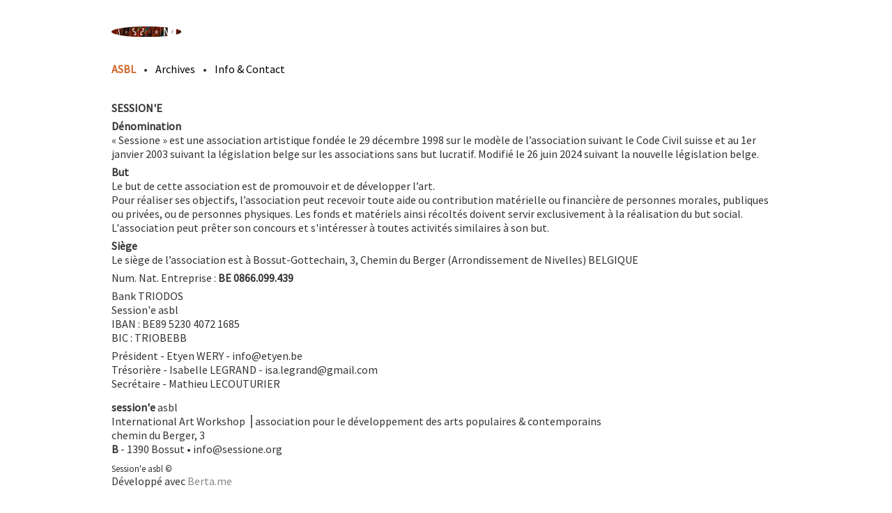

--- FILE ---
content_type: text/html; charset=UTF-8
request_url: http://sessione.org/asbl/
body_size: 2981
content:
<!DOCTYPE html>
<!--[if lt IE 7 ]> <html class="ie ie6 ie-old"> <![endif]-->
<!--[if IE 7 ]>    <html class="ie ie7 ie-old"> <![endif]-->
<!--[if IE 8 ]>    <html class="ie ie8"> <![endif]-->
<!--[if IE 9 ]>    <html class="ie ie9"> <![endif]-->
<!--[if (gt IE 9)|!(IE)]><!--> <html> <!--<![endif]-->
  <head>
  <meta charset="UTF-8">
      <meta name="viewport" content="width=device-width, initial-scale=1.0">
    <meta name="keywords" content="international workshop of popular and contemporary art">
  <meta name="description" content="International Art Workshop">
  <meta name="author" content="Session&#039;e asbl">
    
  <title>Session&#039;e - International Art Workshop / ASBL</title>
  <link rel="icon" href="/storage/media/favicon-sessione.ico">
      <link href="//fonts.googleapis.com/css?family=Source+Sans+Pro&amp;subset=latin,latin-ext,cyrillic-ext,greek-ext,greek,vietnamese,cyrillic" rel="stylesheet">
        <link rel="stylesheet" href="/engine/css/frontend.min.css?v1.9.4">
      <link rel="stylesheet" href="/_templates/default/style.css?v1.9.4">
      <link rel="stylesheet" href="/_templates/default/style.css.php?1764292178&amp;v1.9.4">
        
  <script>
    var bertaGlobalOptions = {"templateName":"default","environment":"site","backToTopEnabled":"no","slideshowAutoRewind":"no","sectionType":"default","gridStep":10,"galleryFullScreenBackground":"black","galleryFullScreenImageNumbers":"yes","paths":{"engineRoot":"\/engine\/","engineABSRoot":"\/engine\/","siteABSMainRoot":"\/","siteABSRoot":"\/","template":"\/_templates\/default\/","site":""},"i18n":{"create new entry here":"ajoutez une entr\u00e9e ici","create new entry":"ajoutez une entr\u00e9e"}};
  </script>
      <script src="/engine/js/frontend.min.js?v1.9.4"></script>
      <script src="/_templates/default/default.js?v1.9.4"></script>
  </head>

  <body class="xContent-asbl xSectionType-default bt-responsive">
    <div id="allContainer">
      <div id="contentContainer" class="xResponsive">
        
        <h1>
      <a href="/"><img width="100" height="15" alt="Session'e - International Art Workshop" src="/storage/media/logo_sessione-2006_1.png" srcset="/storage/media/_100x15_logo_sessione-2006_1.png 1x, /storage/media/logo_sessione-2006_1.png 2x"></a>
  </h1>

        <div id="additionalText">
        
  </div>

        <nav class="bt-sections-menu">
	<a href="#" id="menuToggle">
		<span></span>
	</a>
	<ul>
					<li class="selected">
				<a href="/asbl">ASBL</a>
							</li>
					<li>
				<a href="/archives">Archives</a>
							</li>
					<li>
				<a href="/info-contact">Info &amp; Contact</a>
							</li>
			</ul>

	</nav>

        <ol id="pageEntries" class="xEntriesList xSection-asbl">
          <li id="entry-1" class="entry xEntry clearfix xEntryId-1 xSection-asbl">
  



  <div class="xGalleryContainer" data-fullscreen="1">
  </div>


  <div class="entryText xEditableMCE xProperty-description"><p class="p1"><b>SESSION'E</b></p>
<p class="p1"><b>D&eacute;nomination<br /></b>&laquo;&nbsp;Sessione&nbsp;&raquo; est une association artistique fond&eacute;e le 29 d&eacute;cembre 1998 sur le mod&egrave;le de l&rsquo;association suivant le Code Civil suisse et au 1er janvier 2003 suivant la l&eacute;gislation belge sur les associations sans but lucratif. Modifi&eacute; le 26 juin 2024 suivant la nouvelle l&eacute;gislation belge.</p>
<p class="p2"><b>But<br /></b>Le but de cette association est de promouvoir et de d&eacute;velopper l&rsquo;art.<br /><span>Pour r&eacute;aliser ses objectifs, l&rsquo;association peut recevoir toute aide ou contribution mat&eacute;rielle ou financi&egrave;re de personnes morales, publiques ou priv&eacute;es, ou de personnes physiques. Les fonds et mat&eacute;riels ainsi r&eacute;colt&eacute;s doivent servir exclusivement &agrave; la r&eacute;alisation du but social.&nbsp; L'association peut pr&ecirc;ter son concours et s'int&eacute;resser &agrave; toutes activit&eacute;s similaires &agrave; son but.</span></p>
<p class="p1"><b>Si&egrave;ge<br /></b>Le si&egrave;ge de l&rsquo;association est &agrave; Bossut-Gottechain, 3, Chemin du Berger (Arrondissement de Nivelles) BELGIQUE</p>
<p class="p1">Num. Nat. Entreprise : <strong>BE</strong>&nbsp;<b>0866.099.439</b></p>
<p class="p1">Bank TRIODOS<br />Session'e asbl<br />IBAN : BE89 5230 4072 1685<br />BIC : TRIOBEBB</p>
<p class="p1">Pr&eacute;sident - Etyen WERY - info@etyen.be<br />Tr&eacute;sori&egrave;re - Isabelle LEGRAND - isa.legrand@gmail.com<br />Secr&eacute;taire - Mathieu LECOUTURIER</p></div>







</li>

        </ol>
        
        <div id="additionalFooterText" class="clearfix">
  <p><strong>session'e</strong> asbl<br />International Art Workshop ⎟ association pour le d&eacute;veloppement des arts populaires &amp; contemporains<br />chemin du Berger, 3<br /><strong>B</strong> - 1390 Bossut &bull; info@sessione.org</p>
</div>

        <p id="userCopyright">
          Session'e asbl &copy;
        </p>
                  <div id="bertaCopyright">Développé avec <a href="http://www.berta.me/" target="_blank" title="Créez votre portfolio avec Berta.me en quelques minutes !">Berta.me</a></div>
              </div>
      
    </div>
    <a class="bt-back-to-top js-back-to-top" href="#">
  <svg height="5.06066" viewBox="0 0 8.7071066 5.0606604" width="8.707107" xmlns="http://www.w3.org/2000/svg"><path d="m8.3535534 4.7071068-4-4.00000002-4.00000001 4.00000002" fill="none" stroke="#fff"/></svg>
</a>
	<div class="pswp theme-black" tabindex="-1" role="dialog" aria-hidden="true">
		<div class="pswp__bg"></div>
		<div class="pswp__scroll-wrap">
			<div class="pswp__container">
				<div class="pswp__item"></div>
				<div class="pswp__item"></div>
				<div class="pswp__item"></div>
			</div>
			<div class="pswp__ui pswp__ui--hidden">
				<div class="pswp__top-bar">
					<div class="pswp__counter"></div>
					<button class="pswp__button pswp__button--close" title="Close (Esc)"></button>
					<button class="pswp__button pswp__button--share" title="Share"></button>
					<button class="pswp__button pswp__button--fs" title="Toggle fullscreen"></button>
					<button class="pswp__button pswp__button--zoom" title="Zoom in/out"></button>
					<div class="pswp__preloader">
						<div class="pswp__preloader__icn">
							<div class="pswp__preloader__cut">
								<div class="pswp__preloader__donut"></div>
							</div>
						</div>
					</div>
				</div>

				<div class="pswp__share-modal pswp__share-modal--hidden pswp__single-tap">
					<div class="pswp__share-tooltip"></div>
				</div>

				<button class="pswp__button pswp__button--arrow--left" title="Previous (arrow left)"></button>

				<button class="pswp__button pswp__button--arrow--right" title="Next (arrow right)"></button>

				<div class="pswp__caption">
					<div class="pswp__caption__center align-left"></div>
				</div>
			</div>
		</div>
	</div>


  <script>
    (function(i,s,o,g,r,a,m){i['GoogleAnalyticsObject']=r;i[r]=i[r]||function(){
    (i[r].q=i[r].q||[]).push(arguments)},i[r].l=1*new Date();a=s.createElement(o),
    m=s.getElementsByTagName(o)[0];a.async=1;a.src=g;m.parentNode.insertBefore(a,m)
    })(window,document,'script','//www.google-analytics.com/analytics.js','ga');
    ga('create', 'UA-63036835-1', 'sessione.org');
    ga('send', 'pageview');
  </script>

  </body>
</html>


--- FILE ---
content_type: text/css
request_url: http://sessione.org/_templates/default/style.css?v1.9.4
body_size: 1416
content:
body{min-height:100%}a img{border:none}h1{padding:0}.iframeWrapper{position:relative;padding-bottom:56.25%}.iframeWrapper iframe{position:absolute;width:100%;height:100% !important}.social-icon{display:inline-block}.social-icon svg{width:24px;height:24px}.social-icon:not(:last-child){margin-right:.5em}#allContainer{position:relative;z-index:100;padding:0;margin:0}#contentContainer{margin-top:0;margin-bottom:0}#contentContainer h1 a,#contentContainer h1 a:link,#contentContainer h1 a:visited,#contentContainer h1 a:hover,#contentContainer h1 a:active{text-decoration:none}#multisites{list-style:none;padding:0;margin:0;float:right}#multisites li{display:inline-block;margin:0 10px 10px 10px}.bt-sections-menu{clear:both}.bt-sections-menu ul{margin:0;padding:0;list-style:none}.bt-sections-menu ul li{display:inline;margin:0}.bt-sections-menu ul li:not(:first-child)::before{content:"|";display:inline-block}.bt-sections-menu ul li.selected a{font-weight:bold}.bt-sections-menu ul li ul.subMenu{display:none}.bt-sections-menu>ul:not(.subMenu) li{white-space:nowrap}#additionalText{position:absolute;max-width:500px;z-index:49000}#additionalText p{margin:0;padding:0}.ie #additionalText{width:500px}#pageEntries{list-style:none;padding:2em 0 0;clear:both;width:100%}#pageEntries li.xEntry{list-style:none;padding:0}#pageEntries li.xEntry h2{display:block;width:100%;padding:0}#pageEntries li.xEntry p.shortDesc{margin:0 0 5px;padding:0}#pageEntries li.xEntry .xGalleryContainer{position:relative;padding:0;margin:0 0 2px}#pageEntries li.xEntry .xGalleryContainer .xGallery{position:relative}#pageEntries li.xEntry .xGalleryType-row .xGalleryItem{padding-bottom:5px}#pageEntries li.xEntry .xGalleryType-row .xGalleryImageCaption p{margin:5px 0 0}#pageEntries li.xEntry .xGalleryType-slideshow .xGalleryImageCaption{display:none}#pageEntries li.xEntry .entryText{width:100%;position:relative;clear:both;margin:4px 0 8px}#pageEntries li.xEntry .entryText p{margin:0 0 6px}#pageEntries li.xEntry .entryText ul{margin:0 0 6px;padding:0 0 0 15px}#pageEntries li.xEntry .entryText ul li{list-style-type:circle;margin:0 0 3px 0;padding:0}#pageEntries li.xEntry .entryText ol{margin:0 0 6px;padding:0 0 0 15px}#pageEntries li.xEntry .entryText ol li{margin:0 0 3px 0;padding:0;list-style-type:decimal}#pageEntries li.xEntry .entryContent{clear:both;padding:0}#pageEntries li.xEntry .entryContent p.itm{clear:both;margin:0 0 2px;padding:0}#pageEntries li.xEntry .entryContent .tagsList{clear:both}#pageEntries li.xEntry .entryContent .tagsList div{clear:none}#pageEntries #dsq-content ul,#pageEntries #dsq-content li{list-style-position:outside;list-style-type:none;margin:0;padding:0}.xGalleryNav{display:block;position:relative;clear:both;margin:0 0 2px;padding:0;list-style:none;height:18px}.xGalleryNav li{display:block;list-style:none;line-height:96%;margin:0}.xGalleryNav li a{display:block;float:left;padding:1px 2px 1px}.xGalleryNav li.selected a{background-color:#535353;color:#FFFFFF}.xGalleryNav li .xGalleryImageCaption{display:none}.xSectionType-portfolio .xGalleryContainer{width:100%;float:none}.floating-banner{position:absolute;z-index:3000}#additionalFooterText{margin:50px 0 0}#additionalFooterText p{margin:0}#userCopyright{margin:10px 0 0;font-size:80%}.bt-responsive img,.bt-responsive video,.bt-responsive #pageEntries li.xEntry .xGalleryContainer:not(.xGalleryType-pile) .xGallery,.bt-responsive #pageEntries li.xEntry .xGalleryContainer .xGallery .xGalleryItem,.bt-responsive #pageEntries li.xEntry .xGalleryContainer .xGallery .xGalleryItem .image{max-width:100%;height:auto !important}.bt-responsive #contentContainer{width:auto}.bt-responsive #menuToggle{display:none;width:1.5em;height:auto;padding:1.5em 1em;margin-bottom:0.5em;border:1px solid black;background-color:black}.bt-responsive #menuToggle span{position:relative;display:block}.bt-responsive #menuToggle span:before,.bt-responsive #menuToggle span:after{position:absolute;margin-top:-.6em;content:" "}.bt-responsive #menuToggle span:after{margin-top:.6em}.bt-responsive #menuToggle span,.bt-responsive #menuToggle span:before,.bt-responsive #menuToggle span:after{background-color:white;width:100%;height:2px;text-align:left}.bt-responsive #menuToggle.active{background-color:white}.bt-responsive #menuToggle.active span,.bt-responsive #menuToggle.active span:before,.bt-responsive #menuToggle.active span:after{background-color:black}.bt-responsive h1{float:none}.bt-responsive #additionalText{position:static;margin-bottom:1em}.bt-responsive .floating-banner{position:static;display:inline-block;margin:10px}.bt-responsive .vjs-poster{position:absolute;top:0;left:0}.bt-responsive #pageEntries li.xEntry,.bt-responsive #pageEntries li.xEntry .xGalleryContainer .xGallery .xGalleryItem,.bt-responsive .row .column{-webkit-box-sizing:border-box;box-sizing:border-box}.bt-responsive #pageEntries li.xEntry .xGalleryType-row .xGallery{max-width:inherit}@media (max-width: 767px){.bt-responsive #menuToggle{display:inline-block}.bt-responsive .bt-sections-menu a{display:block}.bt-responsive .bt-sections-menu>ul{display:none}.bt-responsive .bt-sections-menu>ul:not(.subMenu) li{display:block;line-height:2em}.bt-responsive .bt-sections-menu>ul:not(.subMenu) li:not(:first-child)::before{display:none}.bt-responsive .bt-sections-menu>ul>li{margin-bottom:0.5em}.bt-responsive .bt-sections-menu>ul>li.selected ul.subMenu li a{font-weight:normal}.bt-responsive .bt-sections-menu>ul>li.selected ul.subMenu li.selected a{font-weight:bold}.bt-responsive .bt-sections-menu>ul>li .subMenu{display:block;margin-left:1em}.bt-responsive #pageEntries li.xEntry .xGalleryType-row .xGallery{max-width:100%}.bt-responsive #pageEntries li.xEntry .xGalleryType-row .xGallery .xGalleryItem{padding-right:0}}

/*# sourceMappingURL=maps/style.css.map */


--- FILE ---
content_type: text/css;charset=UTF-8
request_url: http://sessione.org/_templates/default/style.css.php?1764292178&v1.9.4
body_size: 902
content:

body {
	color: #333333;
	font-family: Source Sans Pro;
	font-size: 12pt;
	font-weight: normal;
	font-style: normal;
	font-variant: normal;
	line-height: normal;
	text-align: left;

	background-color: #FFFFFF;
	}

a:link {
	color: #888888;
	text-decoration: none;
}

a:visited {
	color: #888888;
	text-decoration: none;
}

a:hover {
	color: #888888;
	text-decoration: underline;
}

.social-icon path {
    fill: #000000;
}

a:active {
	color: #888888;
	text-decoration: underline;
}

h1 {
	color: #333333;
	font-family: inherit;
	font-size: 1.2em;
	font-weight: bold;
	font-style: normal;
	font-variant: normal;
	line-height: 0.8em;
	float: left;
	margin: 10px 0 35px;
}

#contentContainer h1 a,
#contentContainer h1 a:link,
#contentContainer h1 a:visited,
#contentContainer h1 a:hover,
#contentContainer h1 a:active {
	color: #333333;
}

#contentContainer {
	width: 960px;
	padding: 20px 40px 40px;
	margin-left: auto;
	margin-right: auto;
}

.bt-sections-menu {
    padding: 0;
}

.bt-sections-menu ul {
    text-align: left;
}

.bt-sections-menu ul li a:link,
.bt-sections-menu ul li a:visited {
    color: #000000;
}

.bt-sections-menu ul li a:active,
.bt-sections-menu ul li.selected > a {
    color: #cc6729;
}

.bt-sections-menu ul li a:hover {
    color: #997a56;
}

.bt-sections-menu > ul:not(.subMenu) {
    padding: 0;
}

.bt-sections-menu > ul:not(.subMenu) li {
    font-family: inherit;
    font-size: inherit;
    font-weight: inherit;
    font-style: inherit;
    font-variant: inherit;
    line-height: inherit;
}

.bt-sections-menu > ul:not(.subMenu) li:not(:first-child)::before {
    content: "•";
    padding-left: 0.5em;
    padding-right: 0.5em;
}

.bt-sections-menu > .subMenu {
    padding: 10px 0 10px 10px;
}

.bt-sections-menu > .subMenu li {
    font-family: inherit;
    font-size: inherit;
    font-weight: inherit;
    font-style: inherit;
    font-variant: inherit;
    line-height: inherit;
}

.bt-sections-menu > .subMenu li:not(:first-child)::before {
    content: "•";
    padding-left: 0.5em;
    padding-right: 0.5em;
}

#pageEntries {
    margin: 0;
}

#pageEntries li.xEntry {
    margin: 0 0 4em;
}

#pageEntries li.xEntry h2 {
    float: left;
    color: #333333;
    font-family: inherit;
    font-size: 1.8em;
    font-weight: normal;
    font-style: normal;
    font-variant: normal;
    line-height: normal;
    margin: 0;
}

#pageEntries li.xEntry p.shortDesc {
    clear: left;
}

#pageEntries li.xEntry .xGalleryContainer {
    clear: left;
    margin: 0;
}

#pageEntries li.xEntry .xGalleryContainer .xGallery {
    margin: 0;
}

#pageEntries li.xEntry .xGalleryType-column .xGalleryItem {
    padding-bottom: 1em;
}

#pageEntries li.xEntry .xGalleryType-row:not(.bt-gallery-has-one-item) .xGalleryItem {
    margin-right: 1em;
}

#pageEntries .xGalleryContainer ul.xGalleryNav li {
    float: left;
    padding: 0 5px 0 0;
}

#pageEntries li.xEntry .entryText {
    float: left;
    text-align: left;
}

#pageEntries li.xEntry .entryContent {
    color: #333333;
    font-family: inherit;
    font-size: inherit;
    font-weight: inherit;
    font-style: inherit;
    font-variant: inherit;
    line-height: inherit;
}

#pageEntries li.xEntry .entryContent table {
    float: left;
}

#pageEntries li.xEntry .entryContent .items {
    float: left;
}

#pageEntries li.xEntry .entryContent p.itm {
    float: left;
}

#pageEntries li.xEntry .entryContent .tagsList div {
    float: left !important;
}

.bt-responsive #contentContainer {
    max-width: 960px;
}


/* small tablet */
@media (max-width: 767px)  {
    .bt-responsive #pageEntries li.xEntry .xGalleryType-row:not(.bt-gallery-has-one-item) .xGallery .xGalleryItem {
        padding-bottom: 1em;
    }
}



--- FILE ---
content_type: application/javascript
request_url: http://sessione.org/_templates/default/default.js?v1.9.4
body_size: 499
content:
var DefaultTemplate = new Class({

  isResponsive: false,

  initialize: function () {
    window.addEvent('domready', this.onDOMReady.bind(this));
  },

  onDOMReady: function () {
    this.isResponsive = $$('.xResponsive').length;

    if (this.isResponsive) {
      if (bertaGlobalOptions.environment == 'site') {
        this.iframeResponsiveFix($$('iframe'));
      }
    }
  },

  iframeResponsiveFix: function (el) {
    el.each(function (item) {
      var source = item.get('src');

      berta.options.iframeWrapperWhiteList.each(function (whiteList) {
        if (source && source.indexOf(whiteList) > -1) {
          var width = item.get('width');
          var height = item.get('height');
          var wrapper = new Element('div', {
            'class': 'iframeWrapper'
          });

          if (width && height) {
            wrapper.setStyle('padding-bottom', height * 100 / width + '%');
          }

          if (!item.getParent().hasClass('iframeWrapper')) { //if no iframeWrapper already exists
            wrapper.wraps(item);
          }
        }
      });
    });
  }
});

new DefaultTemplate();
